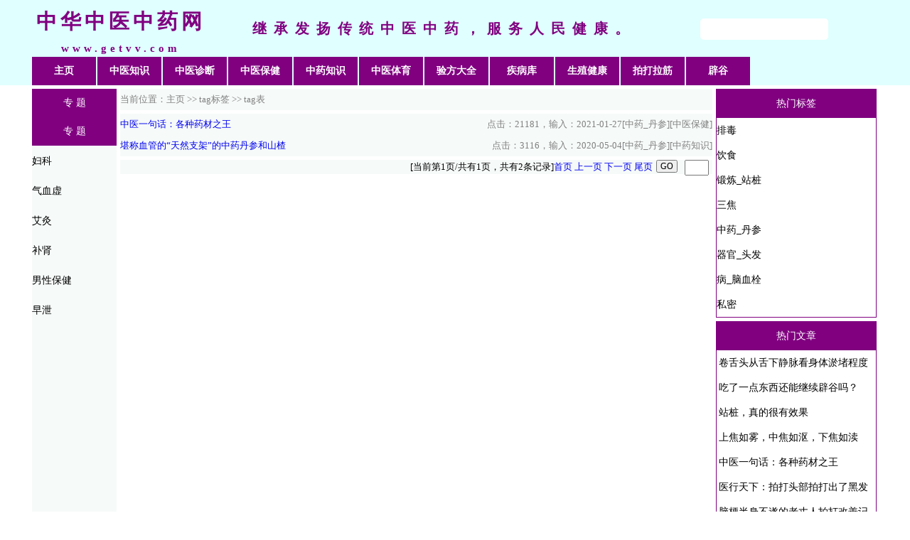

--- FILE ---
content_type: text/html; charset=UTF-8
request_url: http://getvv.com/tagList.php?tId=109
body_size: 2342
content:
  <!DOCTYPE HTML>
<html>
<head><meta charset="utf-8">
<meta name="description" content="岐黄之术网,中医中药,中医中药,医药专业平台,涉及中医药基础知识,针灸推拿,名医风采,难病诊治,保健养生" />
<meta name="keywords" content="中医药网,中医中药,中医药,中医药,中药材,中医,中药,针灸,推拿,名医,药膳" />
<title>中华中医中药网</title>
<link rel="stylesheet" href="image/style.css?v=5">
<link rel="shortcut icon" href="image/favicon.ico" type="image/x-icon" />
<script src="image/js.js?v=2"></script>
<script async src="https://pagead2.googlesyndication.com/pagead/js/adsbygoogle.js?client=ca-pub-3135808117722339" crossorigin="anonymous"></script>
</head>
<body>
<div id="head">
    <div class="top">
        <div class="logo">
            <h1 class="website">中华中医中药网</h1>
            <div class="domain">www.getvv.com</div>
        </div><!--logo-->
        <div class="banner">继承发扬传统中医中药，服务人民健康。</div><!--banner-->
        <div class="search"><form method="get" action="query.php"><input class="query" name="k" value=""></form></div><!--banner-->
    </div><!--top-->
        	<ul class="menu">
			<li><a href="index.php">主页</a></li><li onMouseOver="mShow(this,1);" onMouseOut="mShow(this,0);"><a href="javascript:void(0);">中医知识</a><ul><li><a href="list.php?t=4">中医理论</a></li><li><a href="list.php?t=7">中医案例</a></li></ul></li><li onMouseOver="mShow(this,1);" onMouseOut="mShow(this,0);"><a href="javascript:void(0);">中医诊断</a><ul><li><a href="list.php?t=10">诊断基础</a></li><li><a href="list.php?t=19">耳诊舌诊</a></li></ul></li><li onMouseOver="mShow(this,1);" onMouseOut="mShow(this,0);"><a href="list.php?t=8">中医保健</a><ul></ul></li><li onMouseOver="mShow(this,1);" onMouseOut="mShow(this,0);"><a href="list.php?t=9">中药知识</a><ul></ul></li><li onMouseOver="mShow(this,1);" onMouseOut="mShow(this,0);"><a href="list.php?t=11">中医体育</a><ul></ul></li><li onMouseOver="mShow(this,1);" onMouseOut="mShow(this,0);"><a href="list.php?t=12">验方大全</a><ul></ul></li><li onMouseOver="mShow(this,1);" onMouseOut="mShow(this,0);"><a href="list.php?t=13">疾病库</a><ul></ul></li><li onMouseOver="mShow(this,1);" onMouseOut="mShow(this,0);"><a href="list.php?t=14">生殖健康</a><ul></ul></li><li onMouseOver="mShow(this,1);" onMouseOut="mShow(this,0);"><a href="list.php?t=15">拍打拉筋</a><ul></ul></li><li onMouseOver="mShow(this,1);" onMouseOut="mShow(this,0);"><a href="javascript:void(0);">辟谷</a><ul><li><a href="list.php?t=17">辟谷理论</a></li><li><a href="list.php?t=18">辟谷分享</a></li></ul></li>    </ul><!--menu-->
</div><!--head-->
  <div id="main">
<div id="content">
<div class="left">
<dl class="special">
<dt>专  题</dt>
<dt>专  题</dt>
<dd><a href="tagList.php?tId=61" target="_blank">妇科</a></dd>
<dd><a href="tagList.php?tId=27" target="_blank">气血虚</a></dd>
<dd><a href="tagList.php?tId=50" target="_blank">艾灸</a></dd>
<dd><a href="tagList.php?tId=1" target="_blank">补肾</a></dd>
<dd><a href="tagList.php?tId=23" target="_blank">男性保健</a></dd>
<dd><a href="tagList.php?tId=19" target="_blank">早泄</a></dd></dl>
</div><!--left-->
<div class="center">
  <div class="position"> 当前位置：主页 >> <a href="tag.php">tag标签</a> >> tag表 </div><!--position-->
  <ul class="list">
  <li><span>[中药_丹参][中医保健]</span><a href="content.php?id=48f">中医一句话：各种药材之王</a> <span>点击：21181，输入：2021-01-27<span></li><li><span>[中药_丹参][中药知识]</span><a href="content.php?id=413">堪称血管的“天然支架”的中药丹参和山楂</a> <span>点击：3116，输入：2020-05-04<span></li></ul><!--list-->
  <div class="pageBar">[当前第1页/共有1页，共有2条记录]<a href=?tId=109&page=1>首页</a> <a href=?tId=109&page=1>上一页</a> <a href=?tId=109&page=1>下一页</a> <a href=?tId=109&page=1>尾页</a> <input type="text" id="pageGo" name="pageGo" /><input type="submit" name="pageSubmit" value="GO" onClick="newPage();" /></div>
</div><!--center-->
<div class="right">
<dl class="newArticle">
<dt>热门标签</dt>
<dd><a href="tagList.php?tId=64">排毒</a></dd><dd><a href="tagList.php?tId=49">饮食</a></dd><dd><a href="tagList.php?tId=120">锻炼_站桩</a></dd><dd><a href="tagList.php?tId=87">三焦</a></dd><dd><a href="tagList.php?tId=109">中药_丹参</a></dd><dd><a href="tagList.php?tId=56">器官_头发</a></dd><dd><a href="tagList.php?tId=92">病_脑血栓</a></dd><dd><a href="tagList.php?tId=103">私密</a></dd></dl>
<dl class="topArticle">
<dt>热门文章</dt>
<dd><a href="content.php?id=3ec">卷舌头从舌下静脉看身体淤堵程度</a></dd><dd><a href="content.php?id=4ab">吃了一点东西还能继续辟谷吗？</a></dd><dd><a href="content.php?id=48b">站桩，真的很有效果</a></dd><dd><a href="content.php?id=3a5">上焦如雾，中焦如沤，下焦如渎</a></dd><dd><a href="content.php?id=48f">中医一句话：各种药材之王</a></dd><dd><a href="content.php?id=4b5">医行天下：拍打头部拍打出了黑发</a></dd><dd><a href="content.php?id=49d">脑梗半身不遂的老丈人拍打改善记</a></dd><dd><a href="content.php?id=3ff">手诊私密（一）</a></dd></dl>
</div><!--right-->
</div><!--content-->
<div id="advertisement">

</div><!--advertisement-->
<div id="foot">
<div class="footContent">

<dl class="footColumn">
<dt>Tag</dt>
<dd><a href="tag.php" target="_blank">网站Tag</a></dd>
<dd><a href="tagCloud.php" target="_blank">标签云</a></dd>
</dl><!--footColumn-->

<dl class="footColumn">
<dt>工具</dt>
<dd><a href="tree/index.php" target="_blank">中医术语词典</a></dd>
<dd><a href="others/m.php" target="_blank">中华秘术大全（2022版）</a></dd>
</dl><!--footColumn-->

<ul class="others">
  <li><a href="m/index.php">手机版</a></li>
  <li></li>
  <li>联系微信：jingqishens</li>
</ul><!--others-->
</div><!--footContent-->
</div><!--foot-->
</body>
</html>


--- FILE ---
content_type: text/html; charset=utf-8
request_url: https://www.google.com/recaptcha/api2/aframe
body_size: 267
content:
<!DOCTYPE HTML><html><head><meta http-equiv="content-type" content="text/html; charset=UTF-8"></head><body><script nonce="sO65klhBKO_uXmM5giWHIw">/** Anti-fraud and anti-abuse applications only. See google.com/recaptcha */ try{var clients={'sodar':'https://pagead2.googlesyndication.com/pagead/sodar?'};window.addEventListener("message",function(a){try{if(a.source===window.parent){var b=JSON.parse(a.data);var c=clients[b['id']];if(c){var d=document.createElement('img');d.src=c+b['params']+'&rc='+(localStorage.getItem("rc::a")?sessionStorage.getItem("rc::b"):"");window.document.body.appendChild(d);sessionStorage.setItem("rc::e",parseInt(sessionStorage.getItem("rc::e")||0)+1);localStorage.setItem("rc::h",'1768676778545');}}}catch(b){}});window.parent.postMessage("_grecaptcha_ready", "*");}catch(b){}</script></body></html>

--- FILE ---
content_type: text/css
request_url: http://getvv.com/image/style.css?v=5
body_size: 10508
content:
@charset "utf-8";
*{
    padding:0px;
	margin:0px;
	font-family:"宋体","Arial Narrow";
    text-align: left;
    font-size:15px;
}
ul{list-style: none;}
a{text-decoration:none;font-size: 13px;}
img{border:none;}
body,ul,li,p,a,dl,dt,dd,img,span,input{margin:0;padding:0;}

#head{
    width: 100%;
    height:120px;
    background-color:#E0FFFF;
}
.top{
    margin: 0 auto;
    display:block;
    width:1190px;
    height:80px; 
}
.logo{
    float: left;
    display:inline;
    width:250px;
    height:80px;
}
.website{
width:100%;
height:60px;
line-height:60px;
letter-spacing:5px;
font-size:22pt;
font-weight:bold;
color:purple;
text-align:center;
}
.domain{
width:100%;
font-weight:bold;
color:purple;
text-align:center;
letter-spacing:5px;
}
.banner{
    float: left;
    display:inline;
    width:660px;
    height:80px;
    text-align:center;
    color:purple;
    font: bold 20px/80px Arial, Helvetica, sans-serif;
    letter-spacing:10px;
}
.search{
    float: right;
    display:inline;
    width:250px;
    height:80px;
    line-height: 80px;
}
.query{
    border:0;
    outline:none;
    width:180px;
    height:30px;
    border-radius:5px; 
    font-size:15px;
    text-align: left;
    color: blue;
}
.menu{
    display:block;
    margin: 0 auto;
    width:1190px;
    height:40px;
    line-height:40px;
    text-align: left;
    color: white;
}
.menu li{
    float: left;
    display: block;
    width: 90px;
    text-align: center;
    font-size:14px;
    background-color:purple;
    margin-right: 2px;
}
.menu li a:link,.menu li a:visited{
    font-size:14px;
    color:white;
    font-weight:bold;
    text-align: center;
}
.menu li a:hover{
    font-size:14px;
    color:white;
}
/*-----the second menu----*/
.menu ul{
    position:absolute;/*位置与下面的分层，否则会挤到一起*/
    display:none;
    width:70px;
    z-index:8;
}
.menu ul li a:hover{
    display: block;
    color:white;
    background-color:#4876FF;
}
/*--end the second menu--*/
#content{
    width:1190px;
    margin:5px auto;
    overflow: hidden;_overflow: visible;min-height:660px;height: auto!important;height:660px; 
}
.left{
    float: left;
    width: 10%;
    height:660px;
    background-color:#f6faf9;
}
.special a{
    font-size: 14px;
    color:black;
}
.special dt{
    font-size: 14px;
    width: 100%;
    height:40px;
    line-height: 40px;
    background-color:purple;
    color: white;
    text-align: center;
}
.special dd{
    font-size: 14px;
    width: 100%;
    height:40px;
    line-height: 40px;
    margin: 2px 0;
}
.center{
    float: left;
    width:70%;
    margin: 0 5px;
overflow: hidden;_overflow: visible;min-height:660px;height: auto!important;height:660px; 
}
.centerTop{
    width: 100%;
    height: 250px;
}
.slide{
    float:left;
    display: block;
         width:60%;
    height:250px;
}
/*幻灯*/
.slide{width:60%;height:250px;position: relative;}
.slide #play{width:60%;height:250px;list-style: none;position:absolute;top:0px;left:0px;}
.slide #play li{display: none;position:absolute;top:0px;left:0px;}
.slide #play li img{float: left;}
#button{position: absolute;bottom:20px;left:470px;list-style: none;}
#button li{margin-left: 10px;float: left;}
#button li div{width:12px;height: 12px;background:#DDDDDD;border-radius: 6px;cursor: pointer;}
#prev{width:40px;height:63px;background:url('beijing.png') 0px 0px;position: absolute;top:105px;left:10px;z-index:5;}
#next{width:40px;height:63px;background:url('beijing.png') -40px 0px;position: absolute;top:105px;right:10px;z-index:5;}
#prev:hover{background:url('beijing.png') 0px -62px;}
#next:hover{background:url('beijing.png') -40px -62px;}
/*end 幻灯*/
.publish{/*最新发布*/
    float: right;
    display: block;
     background-color:#f6faf9; 
         width:39.4%;
    height:250px;
    margin-left: 5px;

}
.publish li{
        font-size: 14px;
    color:black; 
    height: 35px;
    line-height: 35px;
    text-align: left; 
        white-space:nowrap; 
        text-overflow:ellipsis; 
    overflow: hidden; 

}
.publish li span{
    float: right;
          font-size: 14px;
    color: gray;   
}
.publish li a{
        font-size: 14px;
    color:black; 
}
.column{
    width:100%;
    height:200px;
    background-color:#f6faf9;
    margin:0 auto;
    margin-top: 5px;
}

.columnOne{/*三栏width: 32.6%;*/
        float:left;
    display: block;
    width:49.5%;
    height:200px;
}
.columnOne dt{
     height:20px;
    line-height:20px;    
        font-size: 14px;
        font-weight: bold;
            color:purple; 
    text-align: center;
}
.columnOne dd{
    font-size: 14px; 
        color:black; 
    height:30px;
    line-height:30px;  
    text-align: left; 
}
.columnOne dd span{
    float: right;
    font-size: 14px;
    color: gray;    
}
.columnOne a,.columnOne a:hover,.columnOne a:visited{
    font-size: 13px;
    color:black; 
}
.gap{
    float: left;
    display: block;
    width: 5px;
    height: 200px;
    background-color:white;

}
.right{
    float: left;
    width:19%;
    height:660px;
}
.newArticle,.topArticle{
    border:solid 1px purple;
}
.newArticle dt{
    width: 100%;
    height:40px;
    line-height: 40px;
    background-color:red;
    font-size: 14px;
        background-color:purple;
    color: white;
    text-align: center;
}
.newArticle dd{
        font-size: 14px;
            height:35px;
    line-height:35px;
        white-space:nowrap; 
        text-overflow:ellipsis; 
    overflow: hidden; 
}
.topArticle{
    margin-top: 5px;
}
.topArticle dt{
    width: 100%;
        height:40px;
    line-height: 40px;
    background-color:red;
    font-size: 14px;
        background-color:purple;
    color: white;
    text-align: center;
}
.topArticle dd{
    font-size:14px;
    height:35px;
    line-height:35px;
    padding-left: 3px;
    text-align: left;
    white-space:nowrap; 
        text-overflow:ellipsis; 
    overflow: hidden; 
}
.topArticle dd a,.newArticle dd a{
    font-size: 14px;
    color: black;
}
#foot{
    width: 100%;
    height:90px;
    background-color:purple;  
    margin:0 auto;
}
.footContent{
    display:block;
    margin:0 auto;
    width:1190px;
    height:90px;

}
.footColumn{
        float:left;
    display: block;
    width:10%;
    height:90px; 
        margin-right: 5px;

}
.footColumn dt{
    padding-top: 5px;
    font-weight: bold;
}
.footColumn dt,.footColumn dd{
   font-size: 13px; 
   color: white;
   height:20px;
   line-height:20px;
}
.footColumn a,.footColumn a:hover,.footColumn a:visited{
    font-size: 13px;
    color: white;
}
.others{
    float: left;
    width:30%;
    height: 90px;
    color: white;
}
.others li{
    float: left;
    height: 90px;
    line-height: 90px;
    font-size: 13px;
    margin:0 20px;
}
.others a,.others a:hover,.others a:visited{
    font-size: 13px;
    color: white;
}
.position{
    width: 100%;
    height:30px;
    line-height:30px;
    text-align: left;
    font-size: 13px;
    color: gray;
    background-color:#f6faf9;
}
.position a{
    font-size: 13px;
    color: gray;
}
.list{
    width: 100%;
    height:100%;
    background-color:#f6faf9;
    margin: 5px 0;
}
.list li{
     font-size: 13px; 
     text-align: left;
     width: 100%;
     height: 30px;
     line-height: 30px;
}
.list li a{
    font-size: 13px; 
}
.list li span{
    float: right;
    font-size: 13px; 
    color: gray;
}
.pageBar{
    width: 100%;
    height:20px;
    line-height:20px;
    text-align: right;
    font-size: 13px;
    background-color:#f6faf9;
    margin-top: 5px;
}
.pageBar a{
    font-size: 13px;
}
.pageBar input{
    float: right;
    text-align: center;
    width:30px;
    height:18px;
    font-size: 12px;
    margin: 0 5px;
}

/*内容页*/
.title{
    width: 100%;
    height:60px;
    line-height:40px;
    text-align: center;
    font-size:20px;
color:black;
font-weight: bold;
}
.title div{
    width: 100%;
    height:20px;
    line-height:20px;
    text-align: center;
    font-size:12px;
    color: gray;
    background-color:#f9f9f9;
    font-weight: normal;
}
.articleBody{
    text-align: left;
    width: 100%;
    height:100%;
    min-height:660px;
    font-size:15px;
    line-height: 25px;
    word-wrap: break-word;/*自动换行*/
        word-break:normal; 
      word-wrap:break-word;   
    margin:5px 0;
    background-color:#f9f9f9;

}
.articleBody p{
    text-align: left;
    text-indent: 2em;
    margin-bottom: 0.8em;
}

.previousNext{
        margin:0 auto;
    border-top:1px solid blue;
    background-color: pink;
    text-align: left;
    font-size: 12px;
    height: 30px;
    width: 100%;
}
.previousNext li{
    float: left;
    font-size: 13px;
    width: 50%;
    height:30px;
    line-height: 30px;
    background-color: white;
    text-align: left;
    white-space:nowrap; 
    text-overflow:ellipsis; 
    overflow: hidden;     
}
.recommended{
    background-color:white;
    padding:5px;
    border:1px dotted blue;
        line-height: 25px;
}
.recommended dt{
    border-bottom:1px dotted blue;
    text-align: left;
    font-size: 13px;

}   
.recommended dd{
    text-align: left;
    font-size: 13px; 
    line-height: 25px;
}
/*to top*/
#toColumn{width:54px;height:54px;display:block;position:fixed;right:25px;bottom:200px;background-position:0px 0px;opacity:0.3;filter:alpha(opacity=30);}
#toColumn{background-image:url("csssprite.png"); background-repeat:no-repeat;}
#toColumn:hover{opacity:1;filter:alpha(opacity=100);}

#toTop{width:54px;height:54px;display:block;position:fixed;right:25px;bottom:145px;background-position:0px -55px;opacity:0.3;filter:alpha(opacity=30);}
#toTop:hover{opacity:1;filter:alpha(opacity=100);}
#toTop{background-image:url("csssprite.png"); background-repeat:no-repeat;}

#toEnd{width:54px;height:54px;display:block;position:fixed;right:25px;bottom:90px;background-position:0px -111px;opacity:0.3;filter:alpha(opacity=30);}
#toEnd{background-image:url("csssprite.png"); background-repeat:no-repeat;}
#toEnd:hover{opacity:1;filter:alpha(opacity=100);}
/*end to top*/


--- FILE ---
content_type: application/javascript
request_url: http://getvv.com/image/js.js?v=2
body_size: 3831
content:
// JavaScript Document
//1.导航栏目中的菜单
  function mShow(obj,s){
    var subMenu=obj.getElementsByTagName("ul")[0];
    subMenu.style.display=s?'block':'none';
  }
//2.文本框的输入第几页来跳转
function newPage(){
    var p = document.getElementById("pageGo").value;
    if(p ==null||p==""){alert("输入页码不能为空。");return ;}
    var href = location.href;
    if(/page=\d+/.test(href)){
        href = href.replace(/page=\d+/,"page="+p);
    }else if(href.indexOf('?')==-1){
        href = href+"?page="+p;
    }else{
        href = href+"&page="+p;
    }//if
    location.href = href;
}//newPage 

//3.返回顶、底部
//upDown true向下滚动
//upDown false向上滚动
function pageScroll(upDown){
//把内容滚动指定的像素数（第一个参数是向右滚动的像素数，第二个参数是向下滚动的像素数） 
	var scrollStep=-100;
    var sStop = true; 

    if(upDown){//向下走
        scrollStep=-scrollStep;
        sStop=(getScrollTop() + getWindowHeight() == getScrollHeight());
    }else{//向上走
        var sTop=document.documentElement.scrollTop+document.body.scrollTop;     //判断当页面到达顶部，取消延时代码（否则页面滚动到顶部会无法再向下正常浏览页面）    
        sStop=(sTop==0);    
    }
    window.scrollBy(0,scrollStep);     //延时递归调用，模拟滚动向上效果     
	scrolldelay = setTimeout('pageScroll('+upDown+')',100);     //获取scrollTop值，声明了DTD的标准网页取document.documentElement.scrollTop，否则取document.body.scrollTop；因为二者只有一个会生效，另一个就恒为0，所以取和值可以得到网页的真正的scrollTop值     
	if(sStop) clearTimeout(scrolldelay); 
}
//end 返回顶部
//4.
function pageScrollEnd(){
window.scrollBy(0,100);     //延时递归调用，模拟滚动向上效果     
scrolldelay = setTimeout('pageScroll()',100);     //获取scrollTop值，声明了DTD的标准网页取document.documentElement.scrollTop，否则取document.body.scrollTop；因为二者只有一个会生效，另一个就恒为0，所以取和值可以得到网页的真正的scrollTop值     
 // var sTop=document.documentElement.scrollTop+document.body.scrollTop;     //判断当页面到达顶部，取消延时代码（否则页面滚动到顶部会无法再向下正常浏览页面）    
if(getScrollTop() + getWindowHeight() == getScrollHeight()) clearTimeout(scrolldelay); 
}
function getScrollTop(){
var scrollTop = 0, bodyScrollTop = 0, documentScrollTop = 0;
if(document.body){
bodyScrollTop = document.body.scrollTop;
}
if(document.documentElement){
documentScrollTop = document.documentElement.scrollTop;
}
scrollTop = (bodyScrollTop - documentScrollTop > 0) ? bodyScrollTop : documentScrollTop;
return scrollTop;
}
function getScrollHeight(){
var scrollHeight = 0, bodyScrollHeight = 0, documentScrollHeight = 0;
if(document.body){
bodyScrollHeight = document.body.scrollHeight;
}
if(document.documentElement){
documentScrollHeight = document.documentElement.scrollHeight;
}
scrollHeight = (bodyScrollHeight - documentScrollHeight > 0) ? bodyScrollHeight : documentScrollHeight;
return scrollHeight;
}
function getWindowHeight(){
var windowHeight = 0;
if(document.compatMode == "CSS1Compat"){
windowHeight = document.documentElement.clientHeight;
}else{
windowHeight = document.body.clientHeight;
}
return windowHeight;
}//getWindowHeight
//5.代码运行
function run(obj) {
var v=document.getElementById(obj).value;
if(v==""){
alert("请输入要运行的代码内容");
return false;}//if
var winname = window.open('', "_blank", '');
winname.document.open('text/html', 'replace');
winname.document.writeln(v);
winname.document.close();
}//run